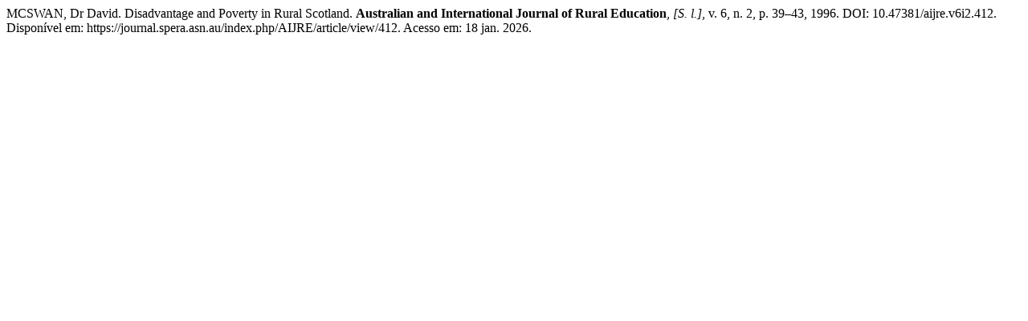

--- FILE ---
content_type: text/html; charset=UTF-8
request_url: https://journal.spera.asn.au/index.php/AIJRE/citationstylelanguage/get/associacao-brasileira-de-normas-tecnicas?submissionId=412&publicationId=391
body_size: 121
content:
<div class="csl-bib-body">
  <div class="csl-entry">MCSWAN, Dr David. Disadvantage and Poverty in Rural Scotland. <b>Australian and International Journal of Rural Education</b>, <i>[S. l.]</i>, v. 6, n. 2, p. 39–43, 1996. DOI: 10.47381/aijre.v6i2.412. Disponível em: https://journal.spera.asn.au/index.php/AIJRE/article/view/412. Acesso em: 18 jan. 2026.</div>
</div>